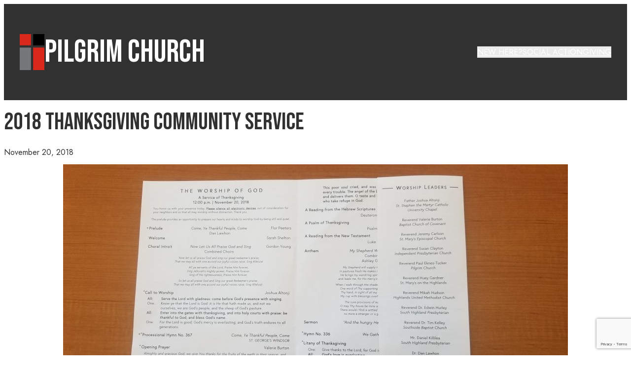

--- FILE ---
content_type: text/html; charset=utf-8
request_url: https://www.google.com/recaptcha/api2/anchor?ar=1&k=6LdxgV4kAAAAANtUQcNtbi6CBFtJ02bwqtUKY-LJ&co=aHR0cHM6Ly9waWxncmltdWNjYmhhbS5vcmc6NDQz&hl=en&v=N67nZn4AqZkNcbeMu4prBgzg&size=invisible&anchor-ms=20000&execute-ms=30000&cb=2ys3ymt7vw1d
body_size: 48782
content:
<!DOCTYPE HTML><html dir="ltr" lang="en"><head><meta http-equiv="Content-Type" content="text/html; charset=UTF-8">
<meta http-equiv="X-UA-Compatible" content="IE=edge">
<title>reCAPTCHA</title>
<style type="text/css">
/* cyrillic-ext */
@font-face {
  font-family: 'Roboto';
  font-style: normal;
  font-weight: 400;
  font-stretch: 100%;
  src: url(//fonts.gstatic.com/s/roboto/v48/KFO7CnqEu92Fr1ME7kSn66aGLdTylUAMa3GUBHMdazTgWw.woff2) format('woff2');
  unicode-range: U+0460-052F, U+1C80-1C8A, U+20B4, U+2DE0-2DFF, U+A640-A69F, U+FE2E-FE2F;
}
/* cyrillic */
@font-face {
  font-family: 'Roboto';
  font-style: normal;
  font-weight: 400;
  font-stretch: 100%;
  src: url(//fonts.gstatic.com/s/roboto/v48/KFO7CnqEu92Fr1ME7kSn66aGLdTylUAMa3iUBHMdazTgWw.woff2) format('woff2');
  unicode-range: U+0301, U+0400-045F, U+0490-0491, U+04B0-04B1, U+2116;
}
/* greek-ext */
@font-face {
  font-family: 'Roboto';
  font-style: normal;
  font-weight: 400;
  font-stretch: 100%;
  src: url(//fonts.gstatic.com/s/roboto/v48/KFO7CnqEu92Fr1ME7kSn66aGLdTylUAMa3CUBHMdazTgWw.woff2) format('woff2');
  unicode-range: U+1F00-1FFF;
}
/* greek */
@font-face {
  font-family: 'Roboto';
  font-style: normal;
  font-weight: 400;
  font-stretch: 100%;
  src: url(//fonts.gstatic.com/s/roboto/v48/KFO7CnqEu92Fr1ME7kSn66aGLdTylUAMa3-UBHMdazTgWw.woff2) format('woff2');
  unicode-range: U+0370-0377, U+037A-037F, U+0384-038A, U+038C, U+038E-03A1, U+03A3-03FF;
}
/* math */
@font-face {
  font-family: 'Roboto';
  font-style: normal;
  font-weight: 400;
  font-stretch: 100%;
  src: url(//fonts.gstatic.com/s/roboto/v48/KFO7CnqEu92Fr1ME7kSn66aGLdTylUAMawCUBHMdazTgWw.woff2) format('woff2');
  unicode-range: U+0302-0303, U+0305, U+0307-0308, U+0310, U+0312, U+0315, U+031A, U+0326-0327, U+032C, U+032F-0330, U+0332-0333, U+0338, U+033A, U+0346, U+034D, U+0391-03A1, U+03A3-03A9, U+03B1-03C9, U+03D1, U+03D5-03D6, U+03F0-03F1, U+03F4-03F5, U+2016-2017, U+2034-2038, U+203C, U+2040, U+2043, U+2047, U+2050, U+2057, U+205F, U+2070-2071, U+2074-208E, U+2090-209C, U+20D0-20DC, U+20E1, U+20E5-20EF, U+2100-2112, U+2114-2115, U+2117-2121, U+2123-214F, U+2190, U+2192, U+2194-21AE, U+21B0-21E5, U+21F1-21F2, U+21F4-2211, U+2213-2214, U+2216-22FF, U+2308-230B, U+2310, U+2319, U+231C-2321, U+2336-237A, U+237C, U+2395, U+239B-23B7, U+23D0, U+23DC-23E1, U+2474-2475, U+25AF, U+25B3, U+25B7, U+25BD, U+25C1, U+25CA, U+25CC, U+25FB, U+266D-266F, U+27C0-27FF, U+2900-2AFF, U+2B0E-2B11, U+2B30-2B4C, U+2BFE, U+3030, U+FF5B, U+FF5D, U+1D400-1D7FF, U+1EE00-1EEFF;
}
/* symbols */
@font-face {
  font-family: 'Roboto';
  font-style: normal;
  font-weight: 400;
  font-stretch: 100%;
  src: url(//fonts.gstatic.com/s/roboto/v48/KFO7CnqEu92Fr1ME7kSn66aGLdTylUAMaxKUBHMdazTgWw.woff2) format('woff2');
  unicode-range: U+0001-000C, U+000E-001F, U+007F-009F, U+20DD-20E0, U+20E2-20E4, U+2150-218F, U+2190, U+2192, U+2194-2199, U+21AF, U+21E6-21F0, U+21F3, U+2218-2219, U+2299, U+22C4-22C6, U+2300-243F, U+2440-244A, U+2460-24FF, U+25A0-27BF, U+2800-28FF, U+2921-2922, U+2981, U+29BF, U+29EB, U+2B00-2BFF, U+4DC0-4DFF, U+FFF9-FFFB, U+10140-1018E, U+10190-1019C, U+101A0, U+101D0-101FD, U+102E0-102FB, U+10E60-10E7E, U+1D2C0-1D2D3, U+1D2E0-1D37F, U+1F000-1F0FF, U+1F100-1F1AD, U+1F1E6-1F1FF, U+1F30D-1F30F, U+1F315, U+1F31C, U+1F31E, U+1F320-1F32C, U+1F336, U+1F378, U+1F37D, U+1F382, U+1F393-1F39F, U+1F3A7-1F3A8, U+1F3AC-1F3AF, U+1F3C2, U+1F3C4-1F3C6, U+1F3CA-1F3CE, U+1F3D4-1F3E0, U+1F3ED, U+1F3F1-1F3F3, U+1F3F5-1F3F7, U+1F408, U+1F415, U+1F41F, U+1F426, U+1F43F, U+1F441-1F442, U+1F444, U+1F446-1F449, U+1F44C-1F44E, U+1F453, U+1F46A, U+1F47D, U+1F4A3, U+1F4B0, U+1F4B3, U+1F4B9, U+1F4BB, U+1F4BF, U+1F4C8-1F4CB, U+1F4D6, U+1F4DA, U+1F4DF, U+1F4E3-1F4E6, U+1F4EA-1F4ED, U+1F4F7, U+1F4F9-1F4FB, U+1F4FD-1F4FE, U+1F503, U+1F507-1F50B, U+1F50D, U+1F512-1F513, U+1F53E-1F54A, U+1F54F-1F5FA, U+1F610, U+1F650-1F67F, U+1F687, U+1F68D, U+1F691, U+1F694, U+1F698, U+1F6AD, U+1F6B2, U+1F6B9-1F6BA, U+1F6BC, U+1F6C6-1F6CF, U+1F6D3-1F6D7, U+1F6E0-1F6EA, U+1F6F0-1F6F3, U+1F6F7-1F6FC, U+1F700-1F7FF, U+1F800-1F80B, U+1F810-1F847, U+1F850-1F859, U+1F860-1F887, U+1F890-1F8AD, U+1F8B0-1F8BB, U+1F8C0-1F8C1, U+1F900-1F90B, U+1F93B, U+1F946, U+1F984, U+1F996, U+1F9E9, U+1FA00-1FA6F, U+1FA70-1FA7C, U+1FA80-1FA89, U+1FA8F-1FAC6, U+1FACE-1FADC, U+1FADF-1FAE9, U+1FAF0-1FAF8, U+1FB00-1FBFF;
}
/* vietnamese */
@font-face {
  font-family: 'Roboto';
  font-style: normal;
  font-weight: 400;
  font-stretch: 100%;
  src: url(//fonts.gstatic.com/s/roboto/v48/KFO7CnqEu92Fr1ME7kSn66aGLdTylUAMa3OUBHMdazTgWw.woff2) format('woff2');
  unicode-range: U+0102-0103, U+0110-0111, U+0128-0129, U+0168-0169, U+01A0-01A1, U+01AF-01B0, U+0300-0301, U+0303-0304, U+0308-0309, U+0323, U+0329, U+1EA0-1EF9, U+20AB;
}
/* latin-ext */
@font-face {
  font-family: 'Roboto';
  font-style: normal;
  font-weight: 400;
  font-stretch: 100%;
  src: url(//fonts.gstatic.com/s/roboto/v48/KFO7CnqEu92Fr1ME7kSn66aGLdTylUAMa3KUBHMdazTgWw.woff2) format('woff2');
  unicode-range: U+0100-02BA, U+02BD-02C5, U+02C7-02CC, U+02CE-02D7, U+02DD-02FF, U+0304, U+0308, U+0329, U+1D00-1DBF, U+1E00-1E9F, U+1EF2-1EFF, U+2020, U+20A0-20AB, U+20AD-20C0, U+2113, U+2C60-2C7F, U+A720-A7FF;
}
/* latin */
@font-face {
  font-family: 'Roboto';
  font-style: normal;
  font-weight: 400;
  font-stretch: 100%;
  src: url(//fonts.gstatic.com/s/roboto/v48/KFO7CnqEu92Fr1ME7kSn66aGLdTylUAMa3yUBHMdazQ.woff2) format('woff2');
  unicode-range: U+0000-00FF, U+0131, U+0152-0153, U+02BB-02BC, U+02C6, U+02DA, U+02DC, U+0304, U+0308, U+0329, U+2000-206F, U+20AC, U+2122, U+2191, U+2193, U+2212, U+2215, U+FEFF, U+FFFD;
}
/* cyrillic-ext */
@font-face {
  font-family: 'Roboto';
  font-style: normal;
  font-weight: 500;
  font-stretch: 100%;
  src: url(//fonts.gstatic.com/s/roboto/v48/KFO7CnqEu92Fr1ME7kSn66aGLdTylUAMa3GUBHMdazTgWw.woff2) format('woff2');
  unicode-range: U+0460-052F, U+1C80-1C8A, U+20B4, U+2DE0-2DFF, U+A640-A69F, U+FE2E-FE2F;
}
/* cyrillic */
@font-face {
  font-family: 'Roboto';
  font-style: normal;
  font-weight: 500;
  font-stretch: 100%;
  src: url(//fonts.gstatic.com/s/roboto/v48/KFO7CnqEu92Fr1ME7kSn66aGLdTylUAMa3iUBHMdazTgWw.woff2) format('woff2');
  unicode-range: U+0301, U+0400-045F, U+0490-0491, U+04B0-04B1, U+2116;
}
/* greek-ext */
@font-face {
  font-family: 'Roboto';
  font-style: normal;
  font-weight: 500;
  font-stretch: 100%;
  src: url(//fonts.gstatic.com/s/roboto/v48/KFO7CnqEu92Fr1ME7kSn66aGLdTylUAMa3CUBHMdazTgWw.woff2) format('woff2');
  unicode-range: U+1F00-1FFF;
}
/* greek */
@font-face {
  font-family: 'Roboto';
  font-style: normal;
  font-weight: 500;
  font-stretch: 100%;
  src: url(//fonts.gstatic.com/s/roboto/v48/KFO7CnqEu92Fr1ME7kSn66aGLdTylUAMa3-UBHMdazTgWw.woff2) format('woff2');
  unicode-range: U+0370-0377, U+037A-037F, U+0384-038A, U+038C, U+038E-03A1, U+03A3-03FF;
}
/* math */
@font-face {
  font-family: 'Roboto';
  font-style: normal;
  font-weight: 500;
  font-stretch: 100%;
  src: url(//fonts.gstatic.com/s/roboto/v48/KFO7CnqEu92Fr1ME7kSn66aGLdTylUAMawCUBHMdazTgWw.woff2) format('woff2');
  unicode-range: U+0302-0303, U+0305, U+0307-0308, U+0310, U+0312, U+0315, U+031A, U+0326-0327, U+032C, U+032F-0330, U+0332-0333, U+0338, U+033A, U+0346, U+034D, U+0391-03A1, U+03A3-03A9, U+03B1-03C9, U+03D1, U+03D5-03D6, U+03F0-03F1, U+03F4-03F5, U+2016-2017, U+2034-2038, U+203C, U+2040, U+2043, U+2047, U+2050, U+2057, U+205F, U+2070-2071, U+2074-208E, U+2090-209C, U+20D0-20DC, U+20E1, U+20E5-20EF, U+2100-2112, U+2114-2115, U+2117-2121, U+2123-214F, U+2190, U+2192, U+2194-21AE, U+21B0-21E5, U+21F1-21F2, U+21F4-2211, U+2213-2214, U+2216-22FF, U+2308-230B, U+2310, U+2319, U+231C-2321, U+2336-237A, U+237C, U+2395, U+239B-23B7, U+23D0, U+23DC-23E1, U+2474-2475, U+25AF, U+25B3, U+25B7, U+25BD, U+25C1, U+25CA, U+25CC, U+25FB, U+266D-266F, U+27C0-27FF, U+2900-2AFF, U+2B0E-2B11, U+2B30-2B4C, U+2BFE, U+3030, U+FF5B, U+FF5D, U+1D400-1D7FF, U+1EE00-1EEFF;
}
/* symbols */
@font-face {
  font-family: 'Roboto';
  font-style: normal;
  font-weight: 500;
  font-stretch: 100%;
  src: url(//fonts.gstatic.com/s/roboto/v48/KFO7CnqEu92Fr1ME7kSn66aGLdTylUAMaxKUBHMdazTgWw.woff2) format('woff2');
  unicode-range: U+0001-000C, U+000E-001F, U+007F-009F, U+20DD-20E0, U+20E2-20E4, U+2150-218F, U+2190, U+2192, U+2194-2199, U+21AF, U+21E6-21F0, U+21F3, U+2218-2219, U+2299, U+22C4-22C6, U+2300-243F, U+2440-244A, U+2460-24FF, U+25A0-27BF, U+2800-28FF, U+2921-2922, U+2981, U+29BF, U+29EB, U+2B00-2BFF, U+4DC0-4DFF, U+FFF9-FFFB, U+10140-1018E, U+10190-1019C, U+101A0, U+101D0-101FD, U+102E0-102FB, U+10E60-10E7E, U+1D2C0-1D2D3, U+1D2E0-1D37F, U+1F000-1F0FF, U+1F100-1F1AD, U+1F1E6-1F1FF, U+1F30D-1F30F, U+1F315, U+1F31C, U+1F31E, U+1F320-1F32C, U+1F336, U+1F378, U+1F37D, U+1F382, U+1F393-1F39F, U+1F3A7-1F3A8, U+1F3AC-1F3AF, U+1F3C2, U+1F3C4-1F3C6, U+1F3CA-1F3CE, U+1F3D4-1F3E0, U+1F3ED, U+1F3F1-1F3F3, U+1F3F5-1F3F7, U+1F408, U+1F415, U+1F41F, U+1F426, U+1F43F, U+1F441-1F442, U+1F444, U+1F446-1F449, U+1F44C-1F44E, U+1F453, U+1F46A, U+1F47D, U+1F4A3, U+1F4B0, U+1F4B3, U+1F4B9, U+1F4BB, U+1F4BF, U+1F4C8-1F4CB, U+1F4D6, U+1F4DA, U+1F4DF, U+1F4E3-1F4E6, U+1F4EA-1F4ED, U+1F4F7, U+1F4F9-1F4FB, U+1F4FD-1F4FE, U+1F503, U+1F507-1F50B, U+1F50D, U+1F512-1F513, U+1F53E-1F54A, U+1F54F-1F5FA, U+1F610, U+1F650-1F67F, U+1F687, U+1F68D, U+1F691, U+1F694, U+1F698, U+1F6AD, U+1F6B2, U+1F6B9-1F6BA, U+1F6BC, U+1F6C6-1F6CF, U+1F6D3-1F6D7, U+1F6E0-1F6EA, U+1F6F0-1F6F3, U+1F6F7-1F6FC, U+1F700-1F7FF, U+1F800-1F80B, U+1F810-1F847, U+1F850-1F859, U+1F860-1F887, U+1F890-1F8AD, U+1F8B0-1F8BB, U+1F8C0-1F8C1, U+1F900-1F90B, U+1F93B, U+1F946, U+1F984, U+1F996, U+1F9E9, U+1FA00-1FA6F, U+1FA70-1FA7C, U+1FA80-1FA89, U+1FA8F-1FAC6, U+1FACE-1FADC, U+1FADF-1FAE9, U+1FAF0-1FAF8, U+1FB00-1FBFF;
}
/* vietnamese */
@font-face {
  font-family: 'Roboto';
  font-style: normal;
  font-weight: 500;
  font-stretch: 100%;
  src: url(//fonts.gstatic.com/s/roboto/v48/KFO7CnqEu92Fr1ME7kSn66aGLdTylUAMa3OUBHMdazTgWw.woff2) format('woff2');
  unicode-range: U+0102-0103, U+0110-0111, U+0128-0129, U+0168-0169, U+01A0-01A1, U+01AF-01B0, U+0300-0301, U+0303-0304, U+0308-0309, U+0323, U+0329, U+1EA0-1EF9, U+20AB;
}
/* latin-ext */
@font-face {
  font-family: 'Roboto';
  font-style: normal;
  font-weight: 500;
  font-stretch: 100%;
  src: url(//fonts.gstatic.com/s/roboto/v48/KFO7CnqEu92Fr1ME7kSn66aGLdTylUAMa3KUBHMdazTgWw.woff2) format('woff2');
  unicode-range: U+0100-02BA, U+02BD-02C5, U+02C7-02CC, U+02CE-02D7, U+02DD-02FF, U+0304, U+0308, U+0329, U+1D00-1DBF, U+1E00-1E9F, U+1EF2-1EFF, U+2020, U+20A0-20AB, U+20AD-20C0, U+2113, U+2C60-2C7F, U+A720-A7FF;
}
/* latin */
@font-face {
  font-family: 'Roboto';
  font-style: normal;
  font-weight: 500;
  font-stretch: 100%;
  src: url(//fonts.gstatic.com/s/roboto/v48/KFO7CnqEu92Fr1ME7kSn66aGLdTylUAMa3yUBHMdazQ.woff2) format('woff2');
  unicode-range: U+0000-00FF, U+0131, U+0152-0153, U+02BB-02BC, U+02C6, U+02DA, U+02DC, U+0304, U+0308, U+0329, U+2000-206F, U+20AC, U+2122, U+2191, U+2193, U+2212, U+2215, U+FEFF, U+FFFD;
}
/* cyrillic-ext */
@font-face {
  font-family: 'Roboto';
  font-style: normal;
  font-weight: 900;
  font-stretch: 100%;
  src: url(//fonts.gstatic.com/s/roboto/v48/KFO7CnqEu92Fr1ME7kSn66aGLdTylUAMa3GUBHMdazTgWw.woff2) format('woff2');
  unicode-range: U+0460-052F, U+1C80-1C8A, U+20B4, U+2DE0-2DFF, U+A640-A69F, U+FE2E-FE2F;
}
/* cyrillic */
@font-face {
  font-family: 'Roboto';
  font-style: normal;
  font-weight: 900;
  font-stretch: 100%;
  src: url(//fonts.gstatic.com/s/roboto/v48/KFO7CnqEu92Fr1ME7kSn66aGLdTylUAMa3iUBHMdazTgWw.woff2) format('woff2');
  unicode-range: U+0301, U+0400-045F, U+0490-0491, U+04B0-04B1, U+2116;
}
/* greek-ext */
@font-face {
  font-family: 'Roboto';
  font-style: normal;
  font-weight: 900;
  font-stretch: 100%;
  src: url(//fonts.gstatic.com/s/roboto/v48/KFO7CnqEu92Fr1ME7kSn66aGLdTylUAMa3CUBHMdazTgWw.woff2) format('woff2');
  unicode-range: U+1F00-1FFF;
}
/* greek */
@font-face {
  font-family: 'Roboto';
  font-style: normal;
  font-weight: 900;
  font-stretch: 100%;
  src: url(//fonts.gstatic.com/s/roboto/v48/KFO7CnqEu92Fr1ME7kSn66aGLdTylUAMa3-UBHMdazTgWw.woff2) format('woff2');
  unicode-range: U+0370-0377, U+037A-037F, U+0384-038A, U+038C, U+038E-03A1, U+03A3-03FF;
}
/* math */
@font-face {
  font-family: 'Roboto';
  font-style: normal;
  font-weight: 900;
  font-stretch: 100%;
  src: url(//fonts.gstatic.com/s/roboto/v48/KFO7CnqEu92Fr1ME7kSn66aGLdTylUAMawCUBHMdazTgWw.woff2) format('woff2');
  unicode-range: U+0302-0303, U+0305, U+0307-0308, U+0310, U+0312, U+0315, U+031A, U+0326-0327, U+032C, U+032F-0330, U+0332-0333, U+0338, U+033A, U+0346, U+034D, U+0391-03A1, U+03A3-03A9, U+03B1-03C9, U+03D1, U+03D5-03D6, U+03F0-03F1, U+03F4-03F5, U+2016-2017, U+2034-2038, U+203C, U+2040, U+2043, U+2047, U+2050, U+2057, U+205F, U+2070-2071, U+2074-208E, U+2090-209C, U+20D0-20DC, U+20E1, U+20E5-20EF, U+2100-2112, U+2114-2115, U+2117-2121, U+2123-214F, U+2190, U+2192, U+2194-21AE, U+21B0-21E5, U+21F1-21F2, U+21F4-2211, U+2213-2214, U+2216-22FF, U+2308-230B, U+2310, U+2319, U+231C-2321, U+2336-237A, U+237C, U+2395, U+239B-23B7, U+23D0, U+23DC-23E1, U+2474-2475, U+25AF, U+25B3, U+25B7, U+25BD, U+25C1, U+25CA, U+25CC, U+25FB, U+266D-266F, U+27C0-27FF, U+2900-2AFF, U+2B0E-2B11, U+2B30-2B4C, U+2BFE, U+3030, U+FF5B, U+FF5D, U+1D400-1D7FF, U+1EE00-1EEFF;
}
/* symbols */
@font-face {
  font-family: 'Roboto';
  font-style: normal;
  font-weight: 900;
  font-stretch: 100%;
  src: url(//fonts.gstatic.com/s/roboto/v48/KFO7CnqEu92Fr1ME7kSn66aGLdTylUAMaxKUBHMdazTgWw.woff2) format('woff2');
  unicode-range: U+0001-000C, U+000E-001F, U+007F-009F, U+20DD-20E0, U+20E2-20E4, U+2150-218F, U+2190, U+2192, U+2194-2199, U+21AF, U+21E6-21F0, U+21F3, U+2218-2219, U+2299, U+22C4-22C6, U+2300-243F, U+2440-244A, U+2460-24FF, U+25A0-27BF, U+2800-28FF, U+2921-2922, U+2981, U+29BF, U+29EB, U+2B00-2BFF, U+4DC0-4DFF, U+FFF9-FFFB, U+10140-1018E, U+10190-1019C, U+101A0, U+101D0-101FD, U+102E0-102FB, U+10E60-10E7E, U+1D2C0-1D2D3, U+1D2E0-1D37F, U+1F000-1F0FF, U+1F100-1F1AD, U+1F1E6-1F1FF, U+1F30D-1F30F, U+1F315, U+1F31C, U+1F31E, U+1F320-1F32C, U+1F336, U+1F378, U+1F37D, U+1F382, U+1F393-1F39F, U+1F3A7-1F3A8, U+1F3AC-1F3AF, U+1F3C2, U+1F3C4-1F3C6, U+1F3CA-1F3CE, U+1F3D4-1F3E0, U+1F3ED, U+1F3F1-1F3F3, U+1F3F5-1F3F7, U+1F408, U+1F415, U+1F41F, U+1F426, U+1F43F, U+1F441-1F442, U+1F444, U+1F446-1F449, U+1F44C-1F44E, U+1F453, U+1F46A, U+1F47D, U+1F4A3, U+1F4B0, U+1F4B3, U+1F4B9, U+1F4BB, U+1F4BF, U+1F4C8-1F4CB, U+1F4D6, U+1F4DA, U+1F4DF, U+1F4E3-1F4E6, U+1F4EA-1F4ED, U+1F4F7, U+1F4F9-1F4FB, U+1F4FD-1F4FE, U+1F503, U+1F507-1F50B, U+1F50D, U+1F512-1F513, U+1F53E-1F54A, U+1F54F-1F5FA, U+1F610, U+1F650-1F67F, U+1F687, U+1F68D, U+1F691, U+1F694, U+1F698, U+1F6AD, U+1F6B2, U+1F6B9-1F6BA, U+1F6BC, U+1F6C6-1F6CF, U+1F6D3-1F6D7, U+1F6E0-1F6EA, U+1F6F0-1F6F3, U+1F6F7-1F6FC, U+1F700-1F7FF, U+1F800-1F80B, U+1F810-1F847, U+1F850-1F859, U+1F860-1F887, U+1F890-1F8AD, U+1F8B0-1F8BB, U+1F8C0-1F8C1, U+1F900-1F90B, U+1F93B, U+1F946, U+1F984, U+1F996, U+1F9E9, U+1FA00-1FA6F, U+1FA70-1FA7C, U+1FA80-1FA89, U+1FA8F-1FAC6, U+1FACE-1FADC, U+1FADF-1FAE9, U+1FAF0-1FAF8, U+1FB00-1FBFF;
}
/* vietnamese */
@font-face {
  font-family: 'Roboto';
  font-style: normal;
  font-weight: 900;
  font-stretch: 100%;
  src: url(//fonts.gstatic.com/s/roboto/v48/KFO7CnqEu92Fr1ME7kSn66aGLdTylUAMa3OUBHMdazTgWw.woff2) format('woff2');
  unicode-range: U+0102-0103, U+0110-0111, U+0128-0129, U+0168-0169, U+01A0-01A1, U+01AF-01B0, U+0300-0301, U+0303-0304, U+0308-0309, U+0323, U+0329, U+1EA0-1EF9, U+20AB;
}
/* latin-ext */
@font-face {
  font-family: 'Roboto';
  font-style: normal;
  font-weight: 900;
  font-stretch: 100%;
  src: url(//fonts.gstatic.com/s/roboto/v48/KFO7CnqEu92Fr1ME7kSn66aGLdTylUAMa3KUBHMdazTgWw.woff2) format('woff2');
  unicode-range: U+0100-02BA, U+02BD-02C5, U+02C7-02CC, U+02CE-02D7, U+02DD-02FF, U+0304, U+0308, U+0329, U+1D00-1DBF, U+1E00-1E9F, U+1EF2-1EFF, U+2020, U+20A0-20AB, U+20AD-20C0, U+2113, U+2C60-2C7F, U+A720-A7FF;
}
/* latin */
@font-face {
  font-family: 'Roboto';
  font-style: normal;
  font-weight: 900;
  font-stretch: 100%;
  src: url(//fonts.gstatic.com/s/roboto/v48/KFO7CnqEu92Fr1ME7kSn66aGLdTylUAMa3yUBHMdazQ.woff2) format('woff2');
  unicode-range: U+0000-00FF, U+0131, U+0152-0153, U+02BB-02BC, U+02C6, U+02DA, U+02DC, U+0304, U+0308, U+0329, U+2000-206F, U+20AC, U+2122, U+2191, U+2193, U+2212, U+2215, U+FEFF, U+FFFD;
}

</style>
<link rel="stylesheet" type="text/css" href="https://www.gstatic.com/recaptcha/releases/N67nZn4AqZkNcbeMu4prBgzg/styles__ltr.css">
<script nonce="rCRie67KrBSFOIYH0hs8rw" type="text/javascript">window['__recaptcha_api'] = 'https://www.google.com/recaptcha/api2/';</script>
<script type="text/javascript" src="https://www.gstatic.com/recaptcha/releases/N67nZn4AqZkNcbeMu4prBgzg/recaptcha__en.js" nonce="rCRie67KrBSFOIYH0hs8rw">
      
    </script></head>
<body><div id="rc-anchor-alert" class="rc-anchor-alert"></div>
<input type="hidden" id="recaptcha-token" value="[base64]">
<script type="text/javascript" nonce="rCRie67KrBSFOIYH0hs8rw">
      recaptcha.anchor.Main.init("[\x22ainput\x22,[\x22bgdata\x22,\x22\x22,\[base64]/[base64]/[base64]/[base64]/[base64]/[base64]/KGcoTywyNTMsTy5PKSxVRyhPLEMpKTpnKE8sMjUzLEMpLE8pKSxsKSksTykpfSxieT1mdW5jdGlvbihDLE8sdSxsKXtmb3IobD0odT1SKEMpLDApO08+MDtPLS0pbD1sPDw4fFooQyk7ZyhDLHUsbCl9LFVHPWZ1bmN0aW9uKEMsTyl7Qy5pLmxlbmd0aD4xMDQ/[base64]/[base64]/[base64]/[base64]/[base64]/[base64]/[base64]\\u003d\x22,\[base64]\\u003d\\u003d\x22,\x22HTfCssO9w5lawrnCjXAJZRTCjHPDjMKmw5LCpcKlGMKTw6pwFMO7w7zCkcO8SS/Dll3CiFZKwpvDrgzCpMKvDjdfKX3Cn8OCSMKZfBjCkhPCjMOxwpMrwp/CswPDhkJtw6HDmXfCoDjDisOdTsKfwrHDpkcYFm/[base64]/[base64]/CnFvCkHZ2HCBpKGB4UcKzERVFw5HDuMKmNz8VOsOMMi56wqvDssOMwrFrw5TDrkHDnDzClcKzHH3DhFw3DGZbHUg/w6Eww4zCoFjCjcO1wr/ChnsRwq7CkUEXw77Cnys/Lg7CjH7DscKSw4Eyw47CusOdw6fDrsKpw61nTxoXPsKBA2osw53CuMOYK8OHB8OCBMK7w4/CtTQvGsOgbcO4wpZ2w5rDkwPDgxLDtMKsw7/CmmNmO8KTH2ZwPQzCuMObwqcGw7PCrsKzLmvCgRcTHsOsw6ZQw4IbwrZqwobDr8KGYXHDpMK4wrrCvE3CksKpZ8O4wqxgw5vDnGvCuMKyAMKFSm9XDsKSwq/[base64]/PsOeAhjDkRjCuMKSw6tjYVXDusORwrIkR8O3wqXDrsKUSsONwqfCsQYHwqTDl1pyDMOCwq/CucO/F8KuBsOPw6IRfcKsw7BkJsOEwrvDoWLCtMKoEHLDpcKaX8O4HsO3w7PDhcOjcDzDlcOOwrbCksO2IsKWwpDDpcOvw7lRw4o4JS02w71DYAI4djDDg3fDm8OqI8K1SsOHw6MjMsORRcK7w6wwwo/CqsKiw5/DpQTDg8O3VsO1PypMPinDicO8KMO8w5XChsKbwqBOw5zDgU0kGETCsTkcSVoSZ2Zbw78PJcONwqE5JSrCtj/DrcKSwo1ZwrRGKcKKPRbCvAUSRsK/[base64]/DtkEzWTQbw5MHw6/DnsKdwrJWDcOMwoPCnVxTwrrDiF3CqQTCjsKHw7UZw6svQVYrwo1PHcOMwpokMSbCpR/[base64]/CoGLDkMOgE8ODEEHCocONwpjDsAXCmMKTQzUCw51fbRfCv3k3woVSDsK2wrNICMOTTDnCukRIwos1w4LDvU5OwoZoHsOPfEfCmCLCl0h4DWBwwpVNwrDCmWt6wqx+w4lNcxDCh8O+NsOmwpfCvW4iSRBEKTXDmMOJw47DscKSw4JEQsOUS1dfwr/DoClOw6vDgcKrMy7DksKJwqA1CGbCgwF7w7gMwpvCsGkcZ8OfW29Jw5kTDMKowo8Iwq9Rc8OmXcOOw65nPQHDjE3Cl8KgDcK+OsKmHsKxw4/[base64]/DglHCo8OeIVhbwrBaw4LCnj7DjsO1w5s/[base64]/[base64]/CqsOrw54MwqHDtG1/[base64]/DmH/[base64]/DncKLc8K5w4YaZcO7wqpFw7LDucOHw5dFX8KSN8O1JMO/[base64]/DVtDKyxoN8KDw5/[base64]/[base64]/DjMKBwrPCiQTCoScYK8OewrpkVcKESMK8Ri9MZ3Jiw67DncKqVmoafsOJwp0lwo4Vw6QQCRBKdTIXFMKRZMOUw6jDgcKNwpfCrFTDusODRMK0AMKnQcKuw4LDnMKhw7fCvjfCjzoOE2pGCH/[base64]/CncOyNidYwq7CkCh9w6dmw6Rswr50AHEywoorw41xDBVpa0XDrGLDg8OQWD5zw6EnShDCoFIXQMK/CcOtw5zCngDChsKIwq3Ch8OBXMOnYTvCh3Vyw7PDn2rDosObw48yw5XDu8KgGR/DshUtwq3DoT1/XjjDhMOfwqolw67DsRxiAsKXw6dmwqjCiMK5w6bDtWc5w6zCssKGwo5ewpZwX8Osw53Cg8KEGsKODcOpwoXDvsKaw7d1wofCiMKlw7tiSMKpZ8OjLcOBw5/CqXvCssO3AQnDiV/CnGg0wo/CusKmJ8KkwosxwqgbMkQ8wqoALcK+w58KCl8owoM2woDDg1nCtMKKGnpCw6DCijp0DcOywr7CsMO0woLCujrDjMK9QxBrw6rDiypfO8O1wohqwpfCosK2w41kw5RywpnCgBdvUh/[base64]/ChsKzw4/DvcOVHELDnMKSGcKZwr4MQsOrCcKbGsKAGWgowrcxe8OeEEjDp0LDhWHCqcOvZR/CoFLCtsKAwqPDiUbCj8OJw6oPK1IhwrVRw6cnwovChcKzf8KVD8KvAT3CucK2TMOyQTlTwo7DmMKTwoHDpMKFw7/DlcK2w5lGwqrCh8OsWMOMGsOxw6ZMwoIRwqADCk3DnsOibMOiw7oHw6FgwrFhMTdow4pfw7AlJcKODx9mwp7DjcOdw4rDgcK6dlvDiBHDjzDDtVHCk8KSIsKaEVbDkcKAL8KPw7JwPCPDg1HDgALDtgcZwr7DrzElwr/[base64]/DscO3ZsK5wps7dxgvJDcMM8OtecOXw5kFw4ofwqp9ZsOgPw0oUmYQwoTCpGvDkMOaG1IkTFdIw4XCoEgcf3p2cWrDm2nDlQ93fgQpwo7DvA7CuDIcJmkaSQMcHsKXwog5UTHCocOwwooowoFVUcOAHcKrDzpTH8OmwqkBwqB6wo/DvsOIQMOiS3rDu8O9dsK0wpHCs2dkw77DuRHClD/[base64]/DusORbXcJFhBNdm0JMcOFw73Ci8KxwrZEIEcoO8KQwoU4RFbDpRNufUbCqh0IEXAAwqPDvcKEIxhaw45yw7tTwrbCjVvDgMOFN1HDhsOkw5piwpJfwpUHw77Cni5YOMKTS8KrwpV7w70zK8ObbxpzOyHClyDDmcONwpjDvlt5w5PCrDnDv8KFBkfCq8OENsK9w7E/AWHCoyRSRhbDlMKlXcO/wrgqwpBUcQl5w57CvMKCHcOdwopcwqvCscK7U8OQVRkswrAMXsKNwqLCpR/[base64]/[base64]/DowHCi8OLw49IwojDkMOfw5NdwqsNwqYKw6Y2L8KHN8OZIhHDvMK2NXg4d8K8w5Iow5LDo13CnCZAw7/CmcO/[base64]/DpsKtw68kKzlYecKYBBYZbcKowoh5RcO4CsObV8KcKQvChE0vAsKNw5Maw57DmMOrw7bDucOWRAkSwoR/McOhwpfDvcKzFcKkB8OVw7Rfw6IWwrDCpUDDvMOqKUxFb2XDgjjDj2IKNFxxaCTCkBjDjw/Do8ODQVUdeMK/w7TDgE3Dq0LDqsOUw6jDoMOhwrATwowqGVrDkmbCjQbDvgbDtQ/[base64]/XiXCvcKCLcOnGhZsUcK7JlXCskgkw4fDixbDuETCsxvDtjDDvGIzw7jCvzHDusOKZg0vHsOOw4RGw7Y4w4fDhDhmwqhPMMO8UCrCtsONEMONRjvCsSLDpBYbNDkQMcKYNMOGw48jw4BERsOTwpnDlk8COVTDtsKHwr5ZZsOiSX7DrsOfwpnDiMKKwqFAw5B2HlsaEH/CiBzDo2/Dj2vCkMKoYsOid8OFCXTDisO7Xz7Dn31sXADDnsKaLMOww4MCbUsLDMKSdcKVw7RpTcOEw4zCh20LJVzCkANQw7VPwrPCogvDsw9Rwrdpwq7CpwPCq8KhY8OZwrvCjDRewoLDgVFnMcO9S18ew5F+w50ww7J0wp1KacOECMOfWsOISMOwHsO6w6/DqmPCpFXCsMKrwqzDi8Kpd0vDpBBfwpfCp8OywpXCh8KeVhViwph+wprDoS9nL8Oww5vChD85wop0w4caU8KOwoPDjH4wYFNFd8KoDMO/wrYaF8O4CVTCkcOXZMOJP8KUwq8yc8K7ecKhw4EUUgzDvA/[base64]/DncKlw6vDi8OnGlJJJcKzXA/CoMK7W8OFCDDCoHc4w47Cv8Oww7zClMKuw4ozIcKdJh/[base64]/[base64]/wpnCkcONwqQFGsKPw4s5WDzDmT8jf8K9w4/DgsOrw4gEWnHDvQbDpsO+XBTDrT51AMKlCn/DncO0DMOHO8O1wpkdYsORw7vDu8OIwofDt3VYFCbCsg4Xw5oww5IPGMOnwqbCqcKGwrkOw6DCow87w6jCu8K+wrrDiGYrwpp/wpgOEMKpwo3DojvCkQPDmMOxBMKZwp/CsMKxBsOvwp7CnsO6wocZw4lPT2zDnMKAEz9Gwo7Cl8KXwr7Dl8K1wotxwoLDhMOFwpoow43CjsODwoHCp8OVXB8qSQvDucOhLsKsJ3PDil4TawTCgx81w67CqiPDksO7woQlw7s+dGB1IsKBw7sHOnFFwoHCnTYqw7DDgsKNeyJ/wo4gw5LDn8O0BcK/[base64]/[base64]/Dr8OHwpfDligmwpTDhMOHw7MKw67Dm8OyI8OpPAhcwrfDpArDqFNpwq/CvDdIwpPDpsKWUXYWOsOAPxNVXWrDp8KvU8Kvwp/DpMOTV308wodjLsKocMOcCcODJcOaCMOVwozCp8OZSFfCnwksw6zDrcKhYsKlw4xtw57DgMO/O3lGHcOKw4XCmcO2Zy4Ue8OZwo5Zwr7Dn1LCqsOXwqtBe8KZYMOGEsKlwrDCp8OeX2sPw7szw6waw4rCpXzCp8KoM8OLw57DkwIlwqFwwoN0wrNqwrzDvQDDnHrColAPw6zCusO7wq/DvHjCkcOWw57Dj2rCijPCnSXDtcOFR1HDkxzDqsKywqjCm8K5KcKGRMK5K8OOH8Ouw6/DmcOWwpDCtF8gLDEuT20SRcKFHMOGw5nDrcOowrdGwoDDqigRHsKRRwJWPsOZcktPw5wvw798AcK0YsKoKMOdbcKYEsKKw4BUSHHDmMKzw6ktecK7wr50w57CiHPClMOOw5TCnsOwwovDrcOXw5QuwodYV8O4wrZNVi/CusOYYsKPw74OwrDCswbCvcKRw7bCpRLCr8ORMyRnw4nDjCI8USQPYzpiSx9jw7jDul1yJ8OjcMKyDg0vZsKaw57DhEVMe0bCo1pPX1ZyDV/DnCXDnRjCmFnCsMKZJ8KXasKXO8O4NsOcdz8JbAEkfsK0FSEvw5TCu8ODWsKpwp0ow7sVw5fDqsO7wqINw4/[base64]/DmcOlL8Odwo02TsKPwoTCsMK3fcKYW8KoHgPDtSYyw5hgwrDDtMKaNsOQw6HDjVQewqHCgsKSw49FTBLDmcKIWcKTw7XChCjCqkQnwqUTw78Gw79leCjCrEciwqDCg8K3NMKSNGbCucKUwoUowq/Dki4dw6xgGgLDpEDCtAE/wokHwrkjw7VnfiHCtcK+w7UsRQljSQlAY1w0UcOLZwopw5xIw67CrMOzwplSO25fw5AgIiEqwrTDq8OuB3zCj1EkMMKXYUtbcMOtw6/[base64]/Cj8K6wp/[base64]/DonbDlB8fVjLCjwxJVsKcaMKhB8ORL8OyAcOcF1fDlMO/[base64]/CjsOBZAk4w6sna8Oow4LCrsOxwp8mwopiw4XCpsOKA8OuGz8QaMO7w6M5wojCnMO7bsOrwrPCq07CrMKXEcK7X8K+wqxUw7XDt2xiw63DkMOTw5/Dk1/CtcOUb8K3AzF7Bi9RVxVhw5ZmQMOQE8OWw4HCuMOawrfDpDbDpcKVLmnCrH7Cp8Odw5pMKiI9wplKw7Z6w7/Ch8Ohw47DmcKfU8OYLUhHw6oewrsIwoYxw5PCnMODY0/Dq8KoJHvDkjDDhwXCh8O6wq/Cv8OADsKVacOdwoEZNsOPL8Kyw6YBRyXDikrDnsOZw5PDqFQ6FsKnwoI6fX4eazVyw6nCvXbDuXs+bwfDsGbCrsKGw7PDt8Oww6rCr0pjwqXDsH/[base64]/DqT/DhnAFPcKpQkrCm8KsVhALRMO7w4HDvsKcH1V+wojDuRjDhcK/wpPCtsKhw5oCwqbCpUQ6w597wr1Ew6MVdS7CosK7wqYvwrx8OXgCw6scOMOKw6/DsBBZIcO+ZsKfKsKhw4zDl8OzNMKRLMKow6jCuiDDsADCij7Cs8KKwq3CgsKTB3HDk3VhdcO2wovCgVd7Ix8+RTpSR8O+wplKNR8GNxRjw5kow68NwrtsCsKtw75pX8OjwqcewrfDo8ORGXENHRzCgwBew5/CnMKXLmguwp53IsOow4zCu0fDnREuw78tI8O4XMKiJzfDrnrDlcK4wprDg8K2IRl/ey1Gw6o6wrwjw6PDgMOzH2LCmcKFw5lXPRxBw55LwpvCnsOVw7RvPMO3wrDChzjChSQeFcOcwo58I8KjYlXDo8KHwq92wq/DgMOZHBjDkMOOw4Umw6ULw67CpgUSZMKDMz1GVmbCocOuGhkxw4PCkcKYF8KTw6nCvGRMX8KQQcOYw7LCuE1RBlDCjGMTQsKYOcKIw49rIADDl8OoDy1LXwBpez1cGsOoDHzDkxfDnlkjwrrDu3NUw6dswr/Djk/CizZbJUDDpcOsaEzDj1Etw6HDgHjCqcOSScKwPzgkwq3Ch0/DoX8BwrTDvMOeOMOCV8OGwq7DssKuSFNCax/CscOnRBfDvcKPSsKcCsKtEDrDvRomworCgTLDgFHDnhhBwr/[base64]/GsKva8OkVAvCoD96SsOFc37DqhV/OMO7bsODw4sQF8O+S8OebcOEw4YTVQ8IYhbCqlPCiDbCj353J1vDvcKwwpXDuMObIjvCuj/Cn8O4w4jDrTbDs8OOw5cvJC3DhXIuDU/DtMKzdWZpw4rCqcKjWnZuSMOxRW/DkcK7UWTDqMKvw494LkVvHsORJsKAExZxLlnDnU7CqiUQw53DuMKOwrBkVgDCmlBfFcKUw7fCkDPCryfCl8KJb8KqwqcfEMKMMnJQwr1qAcOLCwZnwrbDmlswfkZ5w7DDvRMNwowjw4EFekAEX8Khw7lowpltVcOyw5seN8KbCcKzKQLDl8OdfQZhw6nCmsK/fSMDLxDDssOow7hPEiknw7YJwrfDnMKPa8OlwqEXwpLDh1TDo8K4wrfCo8OdZMOJGsOXw4fDisKFZsKkd8KkwoTDsznDqkXCiUkROTLDp8O5wpXDnSjClsOxwqxSwq/CtU4Cw5bDmCU5WMKReWbDrVTDi37DjSjCnsO5w5UgU8O2RcOISsO2YcO/wqnDkcOIw6hgwot9wp91CEbDlVDDlsONRcOmw5oGw5DCuFXDgcOoIW47FMOHM8KUB3zCoMOdGx0GKMOZwqRIHmHCnUtFwq0sdMKYFl8Fw6LDk3/DpsO6wqFoPcKGwqfCsyoEw4teDcOMWFjDhmjDhV8SSzvCusOGw5/DlT4DbWM7F8KywpAhwp9Dw7vDjks7NA/[base64]/[base64]/DlWkhasOZAR5kw7opwqR9FjrDpW9Dw4xcwrLCisKWwqvClldtecKcw7/CucKoOsOhM8Kqw5wtwqDChsOGTcKWesOjecOFLWHCpEpRw7jCuMOxwqXDnhrDnsOlw71ZUXrConViwr5aZlvCnyTDjMOQYXR0fcKIMcKIwrHDpVN/w7HCvmjDvBjDpcKAwo0qUULCtcKzMQtzwq8Zwr0Dw6vCh8KrewRGwpLCosKrw7w2Fn3DkcOZw6vCs35Bw7PDl8K+GxJDUcOFMMK3wpnDvCnCksOaw4XCqsOdHsKsRMKhLMO8w4bCrkPDjEdywq7Chl5gIjVywp4mTGw6w7TDkkjDq8K5EsORbsOaVsOMwq/CscKZZMOqw7jCksOSe8Kzw5XDk8KGZxjDiTHCp1PDmhc8VBQawqzDrXXDp8ORw6DCtcODwpZNDMKXwp1gGRp1wpdRwodIwqrDiAcywoTDi04XRcO4wpDDscKvbk/Cr8OMBcOsOcKJJj8nakvCjMK4RMKDwoUDwrvClAQVw7oyw5PDgcKdRXhONxoswobDmRbCkWLCtmrDosObJMK6w7TDjivDs8KaAjzDuANsw6Y4RMKEwpHDtMOBKsOiwozDu8KxCSXCqF/CvCvCp13DqA8Iw54iGsKjTsO/[base64]/DjnpIaUImw6BkVsK7w69rXQLCrsOBZcK8RsKdPMKUG3ZIfQXDpEvDu8O2dcKlecKrw7jCvBHDjsK5awItJBTCqcKiezQsOU8fOsKiw7HDkhDCgjjDiQkCwqQjwr/DiCLCizEccMO0w6zCrHXDlcKyCBnDgQhvwrDDu8O9woVRwrg0Q8K/wonDk8OpN2BMTTDCkT8fwq8RwoEGBcK4w6XDksO8wq0uw7goTgYbf0bCjcKsOB/[base64]/Crh3DkMOkwpZAf1sLecKRwoPCmsKYwrBIw4dZw6YJwodGwpwaw6NaGcKkK2E9wrfCrMKawozCvMK9ah4vwrXCsMOJw7VregjCqMO7wpEQX8KjdilOAsKePipCw5xgL8OSBC90V8KbwoBQL8KpGBjCrXRHw4Fxwq/[base64]/CqGxqMz7CpcK/MTRWwprCh03DiMO6KcKVIk9bfcOtRcK1wpHCnFzCicOaNMOsw6HDtsKDw7kbeQfCv8O0w6ZVw7jCmsOBSsKpLsKNw4jCiMKvwoguSMK1esOFXcOYwqQ9w55nGnpQcyzCpMKCI0DDpsOXw7Jtw6jDh8OyQnnDp1NqwpzCphtgNGUpF8KIWsKxQmt/w4PDqVt+w6zCnXFFe8K2T1HCk8K5wpQlwohJwrUJw6/ClMKhwoHDoHbCsmVPw5V4ZsOrQzfDvcOOF8OOHgjChikiw7HDlUzCpcOlw6jCigNcBiTClMKGw6RrXMKnwoxbwofDjDDDvk0Kw6I1wr8lwrLDgA9/w6QgP8KIZx0UCS3DvMK0elzDvsO/wrtrwpBzw6jDtsOfw7ktL8Osw6IHJgrDnsKow4sFwqEnNcOgwrFDMMKPwrPDn2jDrl3DtsOYwoFbJFUEw4YlbMOlZyIbwqEvTcKIwpTCuj9AEcOQGMK/WsKeScOtIHHCjQfDg8O8J8KoV3g1w4Z9JH7Cv8KiwpBtScKiBMO8w4nDpg/DuBrDliZqMMK2AsKewp3DjHbCtx5LRHvDhToxwrxGw7dGwrXCtWrDl8KeCi7Dk8KLwrYYEMKowqPDqWnCrsKywqAIw4RtX8KLD8OnEsKZTcK2BcOMWHLCkXbCq8O3w4PDmSDCtx8Cw4MVE3nDq8Orw57DusO8cVvDvULDm8KCwr/CnmhXR8OvwptTw5XDoATDjsKjwr4Ywp8BdHvDjQAmFR/[base64]/Cl8KtwoHCpiEcwqRXwqtPwp3DuwZ+w7cYQwIywrQ/TcOIwrvCtnMbwrhhfcOgwq/CosOPw53DplVGbmlUSAbCh8KlQDjDsRRnfsOkAMOXwos0woDDj8O0BnZtRsKBIcO8RMOtw6wnwrDDtMK5AsKcB8OFw7pWdjtsw70Gwrd5ez5XHVHCs8KQVE/[base64]/Ckm3DkmPCkwDCiSYeMVNJIMOEwrnDphRSRMOxwqBdwqjDsMKAw656wqMfPsKNYsKcHQXCl8ODw4dWIcKww6RHwr3DnTHDlMO7fB7CiW51UBLCmsK8QsKMw4YOwoXClcO4w4vChcKIPsOfwrh4w7fCpjvCicORworDmsKwwrN1wq53UXdpwpURMMOkOMO+wqE/w7rCp8OJw7gZL2jCmMO6w6XDtwjDocO7RMOmw6nDtcKtw4HDnsK5wqjDhjcbIxkKAMOqMwnDpC/CiwEKXVY4U8Ofw6jCicKSVcKLw5s7J8KaHsKEwp4jwpcOZ8K8w7EAwp3Cqn8tXl4Zwp/CqmzDlcKBF1HDucKEwpE2wqvCqS3ChzgVw4gTHMKyw6c6wp8Cc0rCmMKiwq4Lw7zCtn3CjC5zHVTDpsONAT8BwogPwq5yZBrDgRTDpMKUwr54w7bDhR42w6sxwol6OWTCpMKXwp4HwpxMwolXw4puw7xjw6UeY1wewo3CoivDj8KvwqDCulcAFcKLw5TDpcKobFIaSG/CrcKBWHTDp8OlRMKtwrTCiS8lHsO/[base64]/[base64]/FcKGQsKjw4sKw44uMz7DtBDCl2IvScOQN37CvE/Dl10HXTBcw5tcw4ZqwpU9w4fDglLCi8KIw6QFIcKUK2/[base64]/CiMOQworDt8KSw44BL0htwrTChMKBw596LcKIwr3Dr8Oec8O9w5LChsK4wq7DrBE8NsKwwrYFw78UHsKWwoLCocKkGgDCoMOxeA3ChMOwAjvCo8KUwrLCqnrDkAXCscKNwqVvw6/[base64]/eMO2NRIVd0B1fcKqEFpcLCZQBRZxwrwwXMOHw4wLwqXDpMOfwoQhVTx6ZcKIw44rw7nDrMOGB8OUe8OXw6nDjsKlEV4jwrPCmcKEeMKDR8O0w67DhMOuw5s0T1g/a8KtWBVpH2wuw6vDr8OrdlA0aXxIfMKwwpNSwrd8w7MYwp0MwrPCnEEyMcOrw6UuW8O5wpPDlQwtw6fDgnfCrcKUbmrCscKuZTYdw4pow7VUw7JoYcK9V8OzLXPClcOHKMONfSQZBcOywqQWwp9+KcOJOiYdw4bDjGQONMKbFHnDrELDmMKZw7/Cv2ljWcOGLMKZAFTDj8OcPXzCmsOKUGvCv8KQSXzDuMOcJQDDszXDsizCnD/[base64]/CiSjCjMKKC8KQw4lgwovCpyh0JQ0bw7HCow/Dt8KRw6bCgEQIwqtfw50bcMOywqTDmcOwKcOswr5Qw7ZUw54qW29ZHivCvgHDmAzDi8KqHsKjKXEIw65LNMOsVysEw6HDhcK4Zm3CtcKnR2NZZsKzTMOEGh7DqzMow40yKjbDg1k9TGTDvcKuLMOVwp/DmhF0woMiw7s5wpfDnBc9wqzDocOjw75fwoDDgMKQw6lLb8OMwpvDoBo3YMKgGMK/GA8zw7lFSRHDm8K5bsK/[base64]/CrsOfwr9HZwjDusOUwqkOOcOGUMKDw44LIsOXMk0BcXPDvcKgVsOeOsO/[base64]/DjMO1ScKsRsO4w4PDvxFpwrJXwp8PVcKbCRfDhMKWw6PCp1zDpMOSwpvCo8OzTzIow4LCp8KZwpTCjX1jw4p2X8Kqw5AADMOOw5lawphCR1VLZQDDkD5Se1tQw7hFwr/[base64]/Cv8OTAArCoWjDvFM7VsOCVsOrw4Rtw7/CtMKHw5/CoMOVw58FGMKQwqxrGsKuw6HCpWzCrsORwrHCvidJw7DCmwrDrSLDmsO5VxzDhnFqw77CgAwcw4HDj8Kvw5/ChzjCp8ORw5FzwpbDg1rCgcK2Mh8BwoPDijrDjcKuZMKrRcK3KDTCm0Bya8OPL8K2DT7DrcKdw7xwPiHDg2ozGsKAw4HCgMKxJ8OKAcO6LcK6w6PCqnXDnQnCoMK1SMO9w5F+woXDvU1ge0bCvEjDoW0MX0luw5/DnHLCmMK5DQPCtMO4aMKbccO/diHDkMO5wrLDkcKvUA/CtG3Cr2kQw7LDvsKGw5TCosOiwoBcHFvCn8KSwo4uP8OEw4zClj3Du8OrwpzDg2ZVScOawqkVCMKAwqzCimJrNA/Dogwcw6bDgcOTw7g3XS7CuhR+wr3Ck1kFOmrDpWMtY8OiwqRpLcOQYyZdw7rCtMKOw5/[base64]/CiMOgw547A8OZw5vCvznDoj3DnmVkw6NHdwcXw7ZlwrY1w4EsGsOtSjzDj8O8WCTDplbCnBjDlcKrUnobw4PCuMKVfjbDtcOaRcKfwp40dcOVw4lsQWNfABBGwqXCocOqW8KBw4PDjsK4UcOAw69HPcKdU0fCq0fCrUnCmsKgw4/DmigGw5ZMSMKBbMKiOMOEQ8KbVQPCnMOnwrYacRbCtls/w7jDlQggw7FVXSRGw7QmwoZ2w7TCusOfUsKmEm05w6Q4S8K8woDCrsK8SUjCnz5Nw6AdwpzDjMOdIC/DrcOcXgXCs8KOwqDDs8OrwqHCnMOeWcOsOwTCjcKbU8Ogw5MSQ0LDjMOAwrV9WsOow57ChjoBYcK9SsK+w6bDscKwGXDDsMKRFMKpwrfDswnCnhfCrcOLLQ4UwovDnsOVag0ww4Fnwo0vC8OiwoZIK8KDwr/Dgi7Dliw/[base64]/[base64]/CqF3DpRhVGwpRM8Oew5rDucO5B8KDQsOJTsKUQgJDeTA0A8KvwoNWRzrDicK4wqHDvFE/w6jCinF1L8K+ZRbDmcK4w63Cr8OjcSdNCMOKXUbCrQAfw5PDgsKGEcKIwo/Dnx3Co0/[base64]/[base64]/I8O2GsKtw7hqGmDCsWpzNsOxwrQxw7nCmFDDvXjDjMOywrXDhEzCn8KFw4HCs8KBSyVeBcKYw4vCg8OrTDzChnbCpsKOVnTCrMKdR8Olwr7Di27DksO2w6bCkAxlw48ww7vClcO+w6nCqnF2ZQ3Dkn/DucKLecKoelYeHzBpL8KCwo1Ew6bCvHcnwpRNwoodb3lBw4VzE1rCrz/Dkxpdw6pTw4DCiMKNQ8KRNRcywrLCu8OgNyJUw7s8wq0qJGbDqcO1w7MsbcOBw57DtiBWGMOvwpLDgRZ2wrpMVsOYGnTDkULCo8O6woUAw7nCgcO5wpXCgcKcL3bDgsOOwp4vGsO/wpXDsS0hwrIGFSF/[base64]/CgVzCt8OzGhYoZ8KEw6vCqic6axvCh3nDu3QRwpHDnsKYOTfDnjZtFMO8woXDo1fDksOSwoQfwpBELmYlJWRzwo7Cj8KVwql3H3/DgSLDkcOyw5zDmi3DtcOUfS7Dk8K8BsKNU8KHwqXCpgrCt8KMw4/[base64]/DrMOWwoDCmSTCrsKHJhhcwr9naS0Vw4fDjjMAw7kcw7AsRsO/VWI5wqh4AMO2w5NQDcKEwprDk8OawrsIw7TDl8OLSMK4w5DDvsOAE8OtSsOUw7QFwpzDmx1IDxDCpBYQFzTDkcKaw5bDtMOwwp7CgsOhw5zCuHdCw5/[base64]/CqMOxw7ohC8KRw49Rw7zDonfCt8K+wpPCplsew6lJwqfCjSbCjsKOwp4+ZsKtwrXDlsOJVT/[base64]/[base64]/[base64]/CrcO5YVkXw5PCpMOrD0bDpUIuwp/CnsKfw5PDsX8Bwr4EIG/CmMOmwpx9w7t8woIIwoHCgi7DpsOKeybCgXEAHAPDpMO2w7fCpMOGZUhxw7bDh8Ofwptiw7Yzw4x5OgHDmQ/DgsOTwr7Cl8OHwqs0w7rClxjClBIbwqbCksKTDhw/[base64]/DlsO/dCzCuC3DphZ5XjByGmvCkMOnWMKAUcKqCcOaMcOTe8OQOsOvw43Dti48TsKUbX8dw5nCuhrClsOrwrPDoTfDoS16w7IZwqbDp2IUwprDp8Olwp3DgzzCgnjDiWHCkAsgwqzCvkoOaMOwUS7Cl8OaHsOfwqzCjQpGSMKRAU7Co3/CuhA8w5Ztw6zCtwbDn1HDrE3CrUxxE8OtKcKdEsOPW33DlMOWwrZewobDnMOewpPCpMORwpbCjMObwqXDvcOzwpkMblYpQljCiMKrOX9dwpI4w7oMwp3ChBHCvcOBH3zCqSzDmX7Ci2JFNinDsCJ0c3U4wrM4w6YSTC/DvcOIw7nDt8OiHAsvw4UDPcOzwodXwrUDdsKgw6LClDA1w41Swo7Dvyl1w5t3wpjDhwvDvFnCmsOCw6DCk8K1NsOowqfDlVI/wrkjwoh0wpNURMKBw5tNOBRyC1rDsmfCucKHw4HChRvDhsK0GCrDlMK0w5DCkMORwoXClcKxwpUSwp4/wqdPYB5Tw6k+wp9KwozCpy7Csl9TLydbw4HDiRVRw6nDu8Ojw7zCpQ14G8Ogw5ACw4vCgMO+a8O8BRHCtj7CojPCvy8mw7R7wpDDjGtoRcOhWcK1VMKowrlNKXEUbAXDisOxHXcBwoHCgnDDoxjCt8O6XsO2wrYPwp5Jwq0Lw7/Cky/CrB9vXTQZaELCty/DkB7DvzlFW8OlwrNxw4HDtATCj8KdwqPDisOpahXDssOewqUqwqLDksK4wrlWKMKdXsO7w73CjMOowq5Lw60zHsOkwq3CmsOUIMKxw5E3TcK2wrdiGjPDqyLCtMKUMcOmNcObwpjDhUNaesOuDMKvwq9iwoNOw6d1woA/NsKYIU7CnEc8w6cGBCZnJHjDl8KUwr5BdcKew67DjsO6w7F2SRZKMsOaw4xIwoFjOwgqeUDChcKoGm7DtsOGwoYcTBDDrcK1woXCjkbDvT7DrcKramjDpgM5OGrDqMO+wovCpcO+f8OHP0Vsw78Iw43CjcKsw4/DjyoTWSZ4DT13w4BxwqAaw74zYsKvwqZ7wpgHwr7ChcKMM8OFG2pbHmPDjMOcwpQdDsKuw78obsOow6BWQ8OKVcOsbcKrXcKkw7/[base64]/[base64]/ClnjDqXDDjMO0w5PDncKRFsOEEcKZw5ooPsKIw4dRwrPCtMK4SMKSwo3DnEMswqnDtwZQw4Euwq/[base64]/wo4FE8OQwo0aw6sKw5BLTi/DvsKNRMOTNzzCn8KHw7jCgUEWwpMcLzUswrTDhBfDpsKZwooFwoV6SWPCqcKsPsOoagl3P8OKw6TDjT3DtGHDqMOfeMK0w6VEw4/[base64]/DssOKM8K8ZsORw4jDiWvCsyrCt105wqltwrPCuWINJwtHUMO6Uhxgw4vChAPCssKow7xiwpDCi8K6w77CjcKSwqk/wobCtXV3w4bCmcKGw5jCsMOpw4fDqjsLwqVzw4vDlcONwprDl1rCt8O/w7tbSHwcHX3Dr3BNWS7DlgTDqyR/dcK6wofDvHXCg30YJMK6w7BDD8OSFDnDr8KCwot3csOrew3DtsOiwobDjMOPwqnDjwzCn1ghSwx1w4nDu8OiScOLbEp+KsOlw7Ihw5vCs8OSwp3DnMKlwoLClsK2DlrDn30BwrN5w7fDmsKDUxDCrzl/wpwpw5/DmsOZw5XCmAI6wonCkkkGwqBwOlXDj8Kow5DCkMOVEhxwVXdFwpXCjMOgHUPDnAVfw4bCh3Zewo3DjMOgambCuwHCoF/[base64]\\u003d\\u003d\x22],null,[\x22conf\x22,null,\x226LdxgV4kAAAAANtUQcNtbi6CBFtJ02bwqtUKY-LJ\x22,0,null,null,null,1,[21,125,63,73,95,87,41,43,42,83,102,105,109,121],[7059694,626],0,null,null,null,null,0,null,0,null,700,1,null,0,\[base64]/76lBhmnigkZhAoZnOKMAhnM8xEZ\x22,0,0,null,null,1,null,0,0,null,null,null,0],\x22https://pilgrimuccbham.org:443\x22,null,[3,1,1],null,null,null,1,3600,[\x22https://www.google.com/intl/en/policies/privacy/\x22,\x22https://www.google.com/intl/en/policies/terms/\x22],\x22dsx2yUBsOW6IVBS+ShHLdzOWU/dybkKOR47G6hRabQg\\u003d\x22,1,0,null,1,1769904212850,0,0,[133],null,[199,56,69,105,223],\x22RC-Aep2Bw-RxsvtmQ\x22,null,null,null,null,null,\x220dAFcWeA6AIJDfmDO-RkZBDPS5iucCKN-FnhfsSsdsOCvOa03aZR-ArEB-GKRgdBlZ2i5RAnnf2KNFj6IEqU9bfGYswwW03zFkzw\x22,1769987012901]");
    </script></body></html>

--- FILE ---
content_type: text/html; charset=UTF-8
request_url: https://content-youtube.googleapis.com/static/proxy.html?usegapi=1&jsh=m%3B%2F_%2Fscs%2Fabc-static%2F_%2Fjs%2Fk%3Dgapi.lb.en.2kN9-TZiXrM.O%2Fd%3D1%2Frs%3DAHpOoo_B4hu0FeWRuWHfxnZ3V0WubwN7Qw%2Fm%3D__features__
body_size: -49
content:
<!DOCTYPE html>
<html>
<head>
<title></title>
<meta http-equiv="X-UA-Compatible" content="IE=edge" />
<script type="text/javascript" nonce="lB7pDQRdbQCJNocaCEkpDg">
  window['startup'] = function() {
    googleapis.server.init();
  };
</script>
<script type="text/javascript"
  src="https://apis.google.com/js/googleapis.proxy.js?onload=startup" async
  defer nonce="lB7pDQRdbQCJNocaCEkpDg"></script>
</head>
<body>
</body>
</html>


--- FILE ---
content_type: text/css
request_url: https://pilgrimuccbham.org/wp-content/plugins/easy-photo-album/css/lightbox.css?ver=2.6.1
body_size: 2939
content:
body:after {
	content: url(img/close.png) url(img/loading.gif) url(img/prev.png) url(img/next.png);
	display: none;
}

.lightboxOverlay {
	position: absolute;
	top: 0;
	left: 0;
	z-index: 9999;
	background-color: black;
	filter: progid:DXImageTransform.Microsoft.Alpha(Opacity=80);
	opacity: 0.8;
	display: none;
}

.lightbox {
	position: absolute;
	left: 0;
	width: 100%;
	z-index: 10000;
	text-align: center;
	line-height: 0;
	font-weight: normal;
}

.lightbox .lb-image {
	display: block;
	height: auto;
	max-width: none;
	-webkit-border-radius: 3px;
	-moz-border-radius: 3px;
	-ms-border-radius: 3px;
	-o-border-radius: 3px;
	border-radius: 3px;
	padding: 0;
	margin: 0;
	border: 0;
}

.lightbox a img {
	border: none;
}

.lb-outerContainer {
	position: relative;
	background-color: white;
	*zoom: 1;
	width: 250px;
	height: 250px;
	margin: 0 auto;
	-webkit-border-radius: 4px;
	-moz-border-radius: 4px;
	-ms-border-radius: 4px;
	-o-border-radius: 4px;
	border-radius: 4px;
}

.lb-outerContainer:after {
	content: "";
	display: table;
	clear: both;
}

.lb-container {
	padding: 4px;
}

.lb-loader {
	position: absolute;
	top: 43%;
	left: 0%;
	height: 25%;
	width: 100%;
	text-align: center;
	line-height: 0;
}

.lb-cancel {
	display: block;
	width: 32px;
	height: 32px;
	margin: 0 auto;
	background: url(img/loading.gif) no-repeat;
}

.lb-nav {
	position: absolute;
	top: 0;
	left: 0;
	height: 100%;
	width: 100%;
	z-index: 10;
}

.lb-container > .nav {
	left: 0;
}

.lb-nav a {
	outline: none;
}

.lb-prev, .lb-next {
	width: 49%;
	height: 100%;
	cursor: pointer;
	/* Trick IE into showing hover */
	display: block;
}

.lb-prev {
	left: 0;
	float: left;
}

.lb-prev:hover {
	background: url(img/prev.png) left 48% no-repeat;
}

.lb-next {
	right: 0;
	float: right;
}

.lb-next:hover {
	background: url(img/next.png) right 48% no-repeat;
}

.lb-dataContainer {
	margin: 0 auto;
	padding-top: 5px;
	*zoom: 1;
	width: 100%;
	-moz-border-radius-bottomleft: 4px;
	-webkit-border-bottom-left-radius: 4px;
	border-bottom-left-radius: 4px;
	-moz-border-radius-bottomright: 4px;
	-webkit-border-bottom-right-radius: 4px;
	border-bottom-right-radius: 4px;
}

.lb-dataContainer:after {
	content: "";
	display: table;
	clear: both;
}

.lb-data {
	padding: 0 4px;
	color: #bbbbbb;
}

.lb-data .lb-details {
	width: 85%;
	float: left;
	text-align: left;
	line-height: 1.1em;
}

.lb-data .lb-caption {
	font-size: 13px;
	font-weight: bold;
	line-height: 1em;
}

.lb-data .lb-number {
	display: block;
	clear: left;
	padding-bottom: 1em;
	font-size: 12px;
	color: #999999;
}

.lb-data .lb-close {
	display: block;
	float: right;
	width: 30px;
	height: 30px;
	background: url(img/close.png) top right no-repeat;
	text-align: right;
	outline: none;
	filter: progid:DXImageTransform.Microsoft.Alpha(Opacity=70);
	opacity: 0.7;
}

.lb-data .lb-close:hover {
	cursor: pointer;
	filter: progid:DXImageTransform.Microsoft.Alpha(Opacity=100);
	opacity: 1;
}


--- FILE ---
content_type: text/css
request_url: https://pilgrimuccbham.org/wp-content/plugins/pilgrim-live-button-master//live-button.css?ver=6.9
body_size: 243
content:
.livelink a{border-radius:1rem;padding:.5rem 1rem .25rem 1rem;transition:all .2s ease-in-out;color:inherit}.livelink a:hover{color:#fff !important;background-color:var(--wp--preset--color--soft-red)}/*# sourceMappingURL=live-button.css.map */


--- FILE ---
content_type: text/css
request_url: https://pilgrimuccbham.org/wp-content/themes/dataperk/style.css?ver=6.9
body_size: 860
content:
/*!
Theme Name: DataPerk
Author: DataPerk
Author URI: https://dataperk.com
Update URI: https://sourcecontrol.dataperk.com/themes/defaultDPTheme
Description: DataPerk Parent Block Theme
Tags: full-site-editing
Version: 2.1.15
Requires at least: 5.9
Requires PHP: 7.4
Text Domain: dataperk
 */.wp-block-dp-social{height:2em;width:2em;display:inline-block}.taxonomy-category a,h1 a,h2 a,h3 a,h4 a,h5 a,h6 a{color:inherit;text-decoration:none}.dp-accordion .dp-accordion-heading{position:relative;cursor:pointer}.dp-accordion .dp-accordion-content{max-height:0;overflow:hidden;transition:max-height 500ms cubic-bezier(0, 1.05, 0, 1)}.dp-accordion .expand+.dp-accordion-content{max-height:100vh;transition:max-height 1500ms linear;animation:1500ms delay-overflow;overflow-y:auto}@keyframes delay-overflow{from{overflow:hidden}}/*# sourceMappingURL=style.css.map */


--- FILE ---
content_type: text/css
request_url: https://pilgrimuccbham.org/wp-content/themes/pilgrim/style.css?ver=6.9
body_size: 3370
content:
/*!
Theme Name:     Pilgrim UCC
Description:    Dataperk child theme.
Author:         Kholby Lawson
Template:       dataperk
Version:        0.1.0
*/@import"https://fonts.googleapis.com/css2?family=Bebas+Neue&family=Jost:ital,wght@0,400;0,500;0,600;0,700;1,400;1,500;1,600;1,700&display=swap";body{min-height:100vh}h1,h2,h3{text-decoration-thickness:2px !important;text-underline-offset:3px !important}section{padding-bottom:1rem}.home .hero{min-height:75vh}.wp-block-dp-site-identity{text-align:center}.red{background-color:var(--wp--preset--color--soft-red)}.red .wp-block-dp-site-identity{color:#fff}.boxed{background:var(--wp--preset--color--light-grey);padding:1.5rem 3rem;border-radius:2rem}.fade-into{position:relative}.fade-into:before{content:"\a";position:absolute;height:15vh;background:linear-gradient(0deg, rgb(255, 255, 255) 0%, rgba(255, 255, 255, 0.7567401961) 35%, rgba(255, 255, 255, 0.381390056) 74%, rgba(255, 255, 255, 0) 100%);bottom:100%;width:100%}.shadow{text-shadow:0px 4px 3px #000}.wpcf7 .wpcf7-submit,.wpcf7 a.wp-block-button__link,.wp-block-buttons .wp-block-button .wpcf7-submit,.wp-block-buttons .wp-block-button a.wp-block-button__link{transition:all .2s ease-in-out}.wpcf7 .wpcf7-submit:hover,.wpcf7 a.wp-block-button__link:hover,.wp-block-buttons .wp-block-button .wpcf7-submit:hover,.wp-block-buttons .wp-block-button a.wp-block-button__link:hover{background-color:#fff;color:var(--wp--preset--color--bold-red);border-color:#fff}.wp-block-site-title a{text-decoration:none}.wp-block-query-pagination-numbers br{display:none}.wp-site-blocks{position:relative}.wp-site-blocks header{background-color:var(--wp--preset--color--almost-black)}.home .wp-site-blocks header{position:absolute;top:0;width:100%;z-index:2;background-color:rgba(49,49,49,.7)}.wp-site-blocks header>div{padding:1rem 2rem}.wp-site-blocks header>div .wp-block-navigation__container{gap:2rem}.wp-site-blocks header>div .wp-block-navigation__container.has-text-color.has-white-color a:hover{color:var(--wp--preset--color--bold-red)}.wp-site-blocks header>div .wp-block-navigation__responsive-container-close{padding:2rem}@media screen and (max-width: 1200px){.wp-site-blocks header>div.wp-block-group{flex-wrap:wrap;justify-content:center}.wp-site-blocks header>div.wp-block-group>*{flex-basis:100%}.wp-site-blocks header>div.wp-block-group>.wp-block-group{justify-content:center}}@media screen and (max-width: 445px){.home .wp-site-blocks header{position:relative}.wp-site-blocks header>div.wp-block-group>div.wp-block-group{flex-wrap:wrap}}.home .wp-site-blocks>.wp-block-group{padding:2rem}.wp-block-contact-form-7-contact-form-selector{color:#fff;font-size:2em;font-weight:bold;min-width:40%;margin:auto}.wp-block-contact-form-7-contact-form-selector p{margin:0}.wp-block-contact-form-7-contact-form-selector .wpcf7-submit,.wp-block-contact-form-7-contact-form-selector .wpcf7-text{background:rgba(0,0,0,0);border:3px solid #fff;color:#fff;padding:.5em 1em;border-radius:1em;box-sizing:border-box;margin-bottom:1em}.wp-block-contact-form-7-contact-form-selector .wpcf7-text{width:100%}.wp-block-contact-form-7-contact-form-selector .wpcf7-submit{float:right;text-transform:uppercase;font-weight:bold;cursor:pointer}footer{background:var(--wp--preset--color--light-grey);padding:1px}footer a{text-decoration:none;color:inherit}/*# sourceMappingURL=style.css.map */


--- FILE ---
content_type: application/javascript
request_url: https://pilgrimuccbham.org/wp-content/plugins/pilgrim-live-button-master//live-button.js?ver=6.9
body_size: 969
content:
function start() {
    gapi.client.init({
	'apiKey': 'AIzaSyBCNOQKKQCWrlUgmuy0bKWHzEIg9JplJZY',
	'discoveryDocs': ['https://youtube.googleapis.com/$discovery/rest'],
    }).then(function() {
	return gapi.client.youtube.search.list({
	    'channelId' : 'UC2yib5ycOfISzYZfW609hZA',
	    'eventType' : 'live',
	    'type' : 'video',
	});
    }).then(function(response) {
	if(response.result.items.length) {
	    var liveVideo = response.result.items[0];
	    var menu = document.querySelector('header nav ul.wp-block-navigation__container')
	    var link = document.createElement('a');
	    link.href = "https://youtube.com/watch?v=" + liveVideo.id.videoId;
	    link.target = "_blank";
	    link.appendChild(document.createTextNode("Watch Live!"));
	    var li = document.createElement('li');
	    li.appendChild(link);
	    li.classList.add('livelink', 'has-soft-red-color');
	    menu.appendChild(li);
	}
    }, function(reason) {
    });
}
gapi.load('client', start);


--- FILE ---
content_type: application/javascript
request_url: https://pilgrimuccbham.org/wp-content/themes/dataperk/assets/js/dp.js?ver=20220826
body_size: 2266
content:
var windowHeight;
var animations;

function animateInit(first = false) {
	windowHeight = (window.innerHeight || document.documentElement.clientHeight);
	animations = document.querySelectorAll('.dp-animation');

	//If this is right after load, wait then animate.  Othewise just animate.
	if(first) {
		setTimeout(animate, 800);
	} else {
		animate();
	}
}

function animate() {
	if( 0 !== animations.length ) {
		animations.forEach( animation => {
			if( animation.getBoundingClientRect().top < windowHeight ) {
				if( animation.classList.contains( 'has-animation-dropin' ) ) {
					dropIn(animation);
				} else {
					animation.classList.remove( 'has-animation-slidefromleft' );
					animation.classList.remove( 'has-animation-slidefromright' );
					setTimeout(() => {
						animation.classList.remove( 'dp-animation' );
					}, 500 );
				}
			}
		} );
	}
}

function dropIn(element) {
	if(0 == element.children.length) {
		element.classList.remove('dp-animation');
		return; //no children, nothing to do
	} else {
		element.classList.add('dropping');
		count = 1;
		for ( let child of element.children ) {
			setTimeout(() => { child.classList.add( 'dropped' ); }, 100 * count );
			count++;
		}
		setTimeout(() => {
			element.classList.remove('dp-animation');
			element.classList.remove('dropping');
			for ( let child of element.children ) {
				child.classList.remove('dropped');
			}
		}, 100 * count);
	}
}

document.addEventListener('DOMContentLoaded', function() {
	var body = document.querySelector('body');
	if( null !== body && body.classList.contains('no-js') ) {
		body.classList.remove('no-js');
	}

	window.addEventListener('resize', animateInit);
	window.addEventListener('scroll', animate);
	document.body.addEventListener('touchmove', animate);

	animateInit(true);

	var accordions = document.querySelectorAll('.dp-accordion');
	if( 0 !== accordions.length ) {
		accordions.forEach( function(value, index) {
			if(header = accordions[index].querySelector('.dp-accordion-heading')) {
				header.addEventListener('click', function(event) {
					this.classList.toggle('expand');
				});
			}
		});
	}
});

function ready(fn) {
	if(document.readyState !== 'loading') {
		fn();
	} else {
		document.addEventListener('DOMContentLoaded', fn);
	}
}
